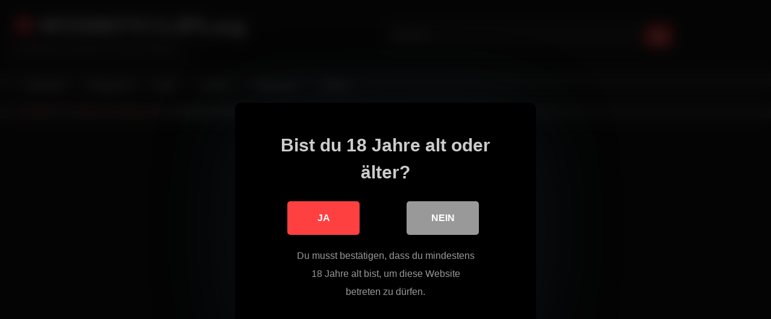

--- FILE ---
content_type: text/html; charset=UTF-8
request_url: https://www.mydirtyclips.org/videos/junge-lady-ist-fickgeil-in-stiefeln/
body_size: 25108
content:
<!DOCTYPE html>


<html lang="de">
<head>
<meta charset="UTF-8">
<meta content='width=device-width, initial-scale=1.0, maximum-scale=1.0, user-scalable=0' name='viewport' />
<link rel="profile" href="https://gmpg.org/xfn/11">
<link rel="icon" href="
https://www.mydirtyclips.org/wp-content/uploads/2024/12/favicon.png">

<!-- Meta social networks -->

<!-- Meta Facebook -->
<meta property="fb:app_id" content="966242223397117" />
<meta property="og:url" content="https://www.mydirtyclips.org/videos/junge-lady-ist-fickgeil-in-stiefeln/" />
<meta property="og:type" content="article" />
<meta property="og:title" content="Junge Lady ist fickgeil in Stiefeln" />
<meta property="og:description" content="Die junge Lady ist fickgeil in heißen schwarzen Stiefeln mit hohen Absätzen! Sie strippt vor dem Kerl, bis sich nur noch ihre offene Bluse und die Stiefeln anhat. Ihre rasierte Muschi wird massiert, bis sie den Schwanz lutscht und sich von ihm ficken lässt. Nach der Muschi, will die fickgeil Lady ihn auch noch Anal..." />
<meta property="og:image" content="https://www.mydirtyclips.org/wp-content/uploads/2022/01/junge-lady-ist-fickgeil-in-stiefeln.jpg" />
<meta property="og:image:width" content="200" />
<meta property="og:image:height" content="200" />

<!-- Meta Twitter -->
<meta name="twitter:card" content="summary">
<!--<meta name="twitter:site" content="@site_username">-->
<meta name="twitter:title" content="Junge Lady ist fickgeil in Stiefeln">
<meta name="twitter:description" content="Die junge Lady ist fickgeil in heißen schwarzen Stiefeln mit hohen Absätzen! Sie strippt vor dem Kerl, bis sich nur noch ihre offene Bluse und die Stiefeln anhat. Ihre rasierte Muschi wird massiert, bis sie den Schwanz lutscht und sich von ihm ficken lässt. Nach der Muschi, will die fickgeil Lady ihn auch noch Anal...">
<!--<meta name="twitter:creator" content="@creator_username">-->
<meta name="twitter:image" content="https://www.mydirtyclips.org/wp-content/uploads/2022/01/junge-lady-ist-fickgeil-in-stiefeln.jpg">
<!--<meta name="twitter:domain" content="YourDomain.com">-->

<!-- Temp Style -->
<style>
	.post-thumbnail {
		aspect-ratio: 16/9;
	}
	.post-thumbnail video,
	.post-thumbnail img {
		object-fit: cover;
	}

	.video-debounce-bar {
		background: #FE4041!important;
	}

			@import url(https://fonts.googleapis.com/css?family=Open+Sans);
			
			button,
		.button,
		input[type="button"],
		input[type="reset"],
		input[type="submit"],
		.label,
		.label:visited,
		.pagination ul li a,
		.widget_categories ul li a,
		.comment-reply-link,
		a.tag-cloud-link,
		.template-actors li a {
			background: -moz-linear-gradient(top, rgba(0,0,0,0.3) 0%, rgba(0,0,0,0) 70%); /* FF3.6-15 */
			background: -webkit-linear-gradient(top, rgba(0,0,0,0.3) 0%,rgba(0,0,0,0) 70%); /* Chrome10-25,Safari5.1-6 */
			background: linear-gradient(to bottom, rgba(0,0,0,0.3) 0%,rgba(0,0,0,0) 70%); /* W3C, IE10+, FF16+, Chrome26+, Opera12+, Safari7+ */
			filter: progid:DXImageTransform.Microsoft.gradient( startColorstr='#a62b2b2b', endColorstr='#00000000',GradientType=0 ); /* IE6-9 */
			-moz-box-shadow: 0 1px 6px 0 rgba(0, 0, 0, 0.12);
			-webkit-box-shadow: 0 1px 6px 0 rgba(0, 0, 0, 0.12);
			-o-box-shadow: 0 1px 6px 0 rgba(0, 0, 0, 0.12);
			box-shadow: 0 1px 6px 0 rgba(0, 0, 0, 0.12);
		}
		input[type="text"],
		input[type="email"],
		input[type="url"],
		input[type="password"],
		input[type="search"],
		input[type="number"],
		input[type="tel"],
		input[type="range"],
		input[type="date"],
		input[type="month"],
		input[type="week"],
		input[type="time"],
		input[type="datetime"],
		input[type="datetime-local"],
		input[type="color"],
		select,
		textarea,
		.wp-editor-container {
			-moz-box-shadow: 0 0 1px rgba(255, 255, 255, 0.3), 0 0 5px black inset;
			-webkit-box-shadow: 0 0 1px rgba(255, 255, 255, 0.3), 0 0 5px black inset;
			-o-box-shadow: 0 0 1px rgba(255, 255, 255, 0.3), 0 0 5px black inset;
			box-shadow: 0 0 1px rgba(255, 255, 255, 0.3), 0 0 5px black inset;
		}
		#site-navigation {
			background: #222222;
			background: -moz-linear-gradient(top, #222222 0%, #333333 50%, #222222 51%, #151515 100%);
			background: -webkit-linear-gradient(top, #222222 0%,#333333 50%,#222222 51%,#151515 100%);
			background: linear-gradient(to bottom, #222222 0%,#333333 50%,#222222 51%,#151515 100%);
			filter: progid:DXImageTransform.Microsoft.gradient( startColorstr='#222222', endColorstr='#151515',GradientType=0 );
			-moz-box-shadow: 0 6px 6px 0 rgba(0, 0, 0, 0.12);
			-webkit-box-shadow: 0 6px 6px 0 rgba(0, 0, 0, 0.12);
			-o-box-shadow: 0 6px 6px 0 rgba(0, 0, 0, 0.12);
			box-shadow: 0 6px 6px 0 rgba(0, 0, 0, 0.12);
		}
		#site-navigation > ul > li:hover > a,
		#site-navigation ul li.current-menu-item a {
			background: -moz-linear-gradient(top, rgba(0,0,0,0.3) 0%, rgba(0,0,0,0) 70%);
			background: -webkit-linear-gradient(top, rgba(0,0,0,0.3) 0%,rgba(0,0,0,0) 70%);
			background: linear-gradient(to bottom, rgba(0,0,0,0.3) 0%,rgba(0,0,0,0) 70%);
			filter: progid:DXImageTransform.Microsoft.gradient( startColorstr='#a62b2b2b', endColorstr='#00000000',GradientType=0 );
			-moz-box-shadow: inset 0px 0px 2px 0px #000000;
			-webkit-box-shadow: inset 0px 0px 2px 0px #000000;
			-o-box-shadow: inset 0px 0px 2px 0px #000000;
			box-shadow: inset 0px 0px 2px 0px #000000;
			filter:progid:DXImageTransform.Microsoft.Shadow(color=#000000, Direction=NaN, Strength=2);
		}
		.rating-bar,
		.categories-list .thumb-block .entry-header,
		.actors-list .thumb-block .entry-header,
		#filters .filters-select,
		#filters .filters-options {
			background: -moz-linear-gradient(top, rgba(0,0,0,0.3) 0%, rgba(0,0,0,0) 70%); /* FF3.6-15 */
			background: -webkit-linear-gradient(top, rgba(0,0,0,0.3) 0%,rgba(0,0,0,0) 70%); /* Chrome10-25,Safari5.1-6 */
			background: linear-gradient(to bottom, rgba(0,0,0,0.3) 0%,rgba(0,0,0,0) 70%); /* W3C, IE10+, FF16+, Chrome26+, Opera12+, Safari7+ */
			-moz-box-shadow: inset 0px 0px 2px 0px #000000;
			-webkit-box-shadow: inset 0px 0px 2px 0px #000000;
			-o-box-shadow: inset 0px 0px 2px 0px #000000;
			box-shadow: inset 0px 0px 2px 0px #000000;
			filter:progid:DXImageTransform.Microsoft.Shadow(color=#000000, Direction=NaN, Strength=2);
		}
		.breadcrumbs-area {
			background: -moz-linear-gradient(top, rgba(0,0,0,0.3) 0%, rgba(0,0,0,0) 70%); /* FF3.6-15 */
			background: -webkit-linear-gradient(top, rgba(0,0,0,0.3) 0%,rgba(0,0,0,0) 70%); /* Chrome10-25,Safari5.1-6 */
			background: linear-gradient(to bottom, rgba(0,0,0,0.3) 0%,rgba(0,0,0,0) 70%); /* W3C, IE10+, FF16+, Chrome26+, Opera12+, Safari7+ */
		}
	
	.site-title a {
		font-family: Open Sans;
		font-size: 36px;
	}
	.site-branding .logo img {
		max-width: 300px;
		max-height: 120px;
		margin-top: 0px;
		margin-left: 0px;
	}
	a,
	.site-title a i,
	.thumb-block:hover .rating-bar i,
	.categories-list .thumb-block:hover .entry-header .cat-title:before,
	.required,
	.like #more:hover i,
	.dislike #less:hover i,
	.top-bar i:hover,
	.main-navigation .menu-item-has-children > a:after,
	.menu-toggle i,
	.main-navigation.toggled li:hover > a,
	.main-navigation.toggled li.focus > a,
	.main-navigation.toggled li.current_page_item > a,
	.main-navigation.toggled li.current-menu-item > a,
	#filters .filters-select:after,
	.morelink i,
	.top-bar .membership a i,
	.thumb-block:hover .photos-count i {
		color: #FE4041;
	}
	button,
	.button,
	input[type="button"],
	input[type="reset"],
	input[type="submit"],
	.label,
	.pagination ul li a.current,
	.pagination ul li a:hover,
	body #filters .label.secondary.active,
	.label.secondary:hover,
	.main-navigation li:hover > a,
	.main-navigation li.focus > a,
	.main-navigation li.current_page_item > a,
	.main-navigation li.current-menu-item > a,
	.widget_categories ul li a:hover,
	.comment-reply-link,
	a.tag-cloud-link:hover,
	.template-actors li a:hover {
		border-color: #FE4041!important;
		background-color: #FE4041!important;
	}
	.rating-bar-meter,
	.vjs-play-progress,
	#filters .filters-options span:hover,
	.bx-wrapper .bx-controls-direction a,
	.top-bar .social-share a:hover,
	.thumb-block:hover span.hd-video,
	.featured-carousel .slide a:hover span.hd-video,
	.appContainer .ctaButton {
		background-color: #FE4041!important;
	}
	#video-tabs button.tab-link.active,
	.title-block,
	.widget-title,
	.page-title,
	.page .entry-title,
	.comments-title,
	.comment-reply-title,
	.morelink:hover {
		border-color: #FE4041!important;
	}

	/* Small desktops ----------- */
	@media only screen  and (min-width : 64.001em) and (max-width : 84em) {
		#main .thumb-block {
			width: 20%!important;
		}
	}

	/* Desktops and laptops ----------- */
	@media only screen  and (min-width : 84.001em) {
		#main .thumb-block {
			width: 20%!important;
		}
	}

</style>

<!-- Google Analytics -->
<script async src="https://www.googletagmanager.com/gtag/js?id=G-E9DT2XBFZ1"></script>
<script>
  window.dataLayer = window.dataLayer || [];
  function gtag(){dataLayer.push(arguments);}
  gtag('js', new Date());

  gtag('config', 'G-E9DT2XBFZ1');
</script>
<!-- Meta Verification -->
<meta name = "Rating" content = "RTA-5042-1996-1400-1577-RTA" />
<link rel="shortcut icon" href="https://www.mydirtyclips.org/favicon/favicon.ico" type="image/x-icon" />
<link rel="icon" href="https://www.mydirtyclips.org/favicon/favicon-32x32.png" sizes="32x32" />
<link rel="icon" href="https://www.mydirtyclips.org/favicon/android-chrome-192x192.png" sizes="192x192" />
<link rel="apple-touch-icon" href="https://www.mydirtyclips.org/favicon/apple-touch-icon.png" sizes="180x180" />
<link rel="preconnect" href="https://xhamster.com" />
<link rel="preconnect" href="https://ic-vt-nss.xhcdn.com" />
<link rel="preconnect" href="https://a.magsrv.com" />    
<link rel="preconnect" href="https://a.pemsrv.com" />

<style>
			#dclm_modal_screen {
			background-color: rgba(0,0,0,0.8);
		}
		#dclm_modal_content {
			background-color: #000;
		}
		#dclm_modal_content h2 {
			color: #ccc;
		}
		#dclm_modal_content p {
			color: #999;
		}
		#dclm_modal_content nav .av_go {
		background-color: #FE4041!important;
	}
	#dclm_modal_content nav .av_no {
		background-color: #999999!important;
	}
	#dclm-logo img {
		opacity: 0.5;
	}
			</style>


<meta name='robots' content='index, follow, max-image-preview:large, max-snippet:-1, max-video-preview:-1' />
	<style>img:is([sizes="auto" i], [sizes^="auto," i]) { contain-intrinsic-size: 3000px 1500px }</style>
	
	<!-- This site is optimized with the Yoast SEO plugin v26.3 - https://yoast.com/wordpress/plugins/seo/ -->
	<title>Junge Lady ist fickgeil in Stiefeln &#062; MYDIRTYCLIPS.org</title>
	<meta name="description" content="Die junge Lady ist fickgeil in heißen schwarzen Stiefeln mit hohen Absätzen! Sie strippt vor dem Kerl, bis sich nur noch ihre offene Bluse und die" />
	<link rel="canonical" href="https://www.mydirtyclips.org/videos/junge-lady-ist-fickgeil-in-stiefeln/" />
	<script type="application/ld+json" class="yoast-schema-graph">{"@context":"https://schema.org","@graph":[{"@type":"WebPage","@id":"https://www.mydirtyclips.org/videos/junge-lady-ist-fickgeil-in-stiefeln/","url":"https://www.mydirtyclips.org/videos/junge-lady-ist-fickgeil-in-stiefeln/","name":"Junge Lady ist fickgeil in Stiefeln &#062; MYDIRTYCLIPS.org","isPartOf":{"@id":"https://www.mydirtyclips.org/#website"},"primaryImageOfPage":{"@id":"https://www.mydirtyclips.org/videos/junge-lady-ist-fickgeil-in-stiefeln/#primaryimage"},"image":{"@id":"https://www.mydirtyclips.org/videos/junge-lady-ist-fickgeil-in-stiefeln/#primaryimage"},"thumbnailUrl":"https://www.mydirtyclips.org/wp-content/uploads/2022/01/junge-lady-ist-fickgeil-in-stiefeln.jpg","datePublished":"2022-01-12T12:32:23+00:00","author":{"@id":"https://www.mydirtyclips.org/#/schema/person/be836aa70451bfb2243203f3cad2b0ea"},"description":"Die junge Lady ist fickgeil in heißen schwarzen Stiefeln mit hohen Absätzen! Sie strippt vor dem Kerl, bis sich nur noch ihre offene Bluse und die","breadcrumb":{"@id":"https://www.mydirtyclips.org/videos/junge-lady-ist-fickgeil-in-stiefeln/#breadcrumb"},"inLanguage":"de","potentialAction":[{"@type":"ReadAction","target":["https://www.mydirtyclips.org/videos/junge-lady-ist-fickgeil-in-stiefeln/"]}]},{"@type":"ImageObject","inLanguage":"de","@id":"https://www.mydirtyclips.org/videos/junge-lady-ist-fickgeil-in-stiefeln/#primaryimage","url":"https://www.mydirtyclips.org/wp-content/uploads/2022/01/junge-lady-ist-fickgeil-in-stiefeln.jpg","contentUrl":"https://www.mydirtyclips.org/wp-content/uploads/2022/01/junge-lady-ist-fickgeil-in-stiefeln.jpg","width":270,"height":203,"caption":"Junge Lady ist fickgeil in Stiefeln"},{"@type":"BreadcrumbList","@id":"https://www.mydirtyclips.org/videos/junge-lady-ist-fickgeil-in-stiefeln/#breadcrumb","itemListElement":[{"@type":"ListItem","position":1,"name":"Startseite","item":"https://www.mydirtyclips.org/"},{"@type":"ListItem","position":2,"name":"Junge Lady ist fickgeil in Stiefeln"}]},{"@type":"WebSite","@id":"https://www.mydirtyclips.org/#website","url":"https://www.mydirtyclips.org/","name":"MYDIRTYCLIPS.org","description":"Kostenlose Deutsche Pornos ansehen","potentialAction":[{"@type":"SearchAction","target":{"@type":"EntryPoint","urlTemplate":"https://www.mydirtyclips.org/?s={search_term_string}"},"query-input":{"@type":"PropertyValueSpecification","valueRequired":true,"valueName":"search_term_string"}}],"inLanguage":"de"},{"@type":"Person","@id":"https://www.mydirtyclips.org/#/schema/person/be836aa70451bfb2243203f3cad2b0ea","name":"Mydirtyclips"}]}</script>
	<!-- / Yoast SEO plugin. -->


<link rel='dns-prefetch' href='//vjs.zencdn.net' />
<link rel='dns-prefetch' href='//unpkg.com' />
<link rel='stylesheet' id='wp-block-library-css' href='https://www.mydirtyclips.org/wp-includes/css/dist/block-library/style.min.css?ver=6.8.3' type='text/css' media='all' />
<style id='classic-theme-styles-inline-css' type='text/css'>
/*! This file is auto-generated */
.wp-block-button__link{color:#fff;background-color:#32373c;border-radius:9999px;box-shadow:none;text-decoration:none;padding:calc(.667em + 2px) calc(1.333em + 2px);font-size:1.125em}.wp-block-file__button{background:#32373c;color:#fff;text-decoration:none}
</style>
<link rel='stylesheet' id='a-z-listing-block-css' href='https://www.mydirtyclips.org/wp-content/plugins/a-z-listing/css/a-z-listing-default.css?ver=4.3.1' type='text/css' media='all' />
<style id='global-styles-inline-css' type='text/css'>
:root{--wp--preset--aspect-ratio--square: 1;--wp--preset--aspect-ratio--4-3: 4/3;--wp--preset--aspect-ratio--3-4: 3/4;--wp--preset--aspect-ratio--3-2: 3/2;--wp--preset--aspect-ratio--2-3: 2/3;--wp--preset--aspect-ratio--16-9: 16/9;--wp--preset--aspect-ratio--9-16: 9/16;--wp--preset--color--black: #000000;--wp--preset--color--cyan-bluish-gray: #abb8c3;--wp--preset--color--white: #ffffff;--wp--preset--color--pale-pink: #f78da7;--wp--preset--color--vivid-red: #cf2e2e;--wp--preset--color--luminous-vivid-orange: #ff6900;--wp--preset--color--luminous-vivid-amber: #fcb900;--wp--preset--color--light-green-cyan: #7bdcb5;--wp--preset--color--vivid-green-cyan: #00d084;--wp--preset--color--pale-cyan-blue: #8ed1fc;--wp--preset--color--vivid-cyan-blue: #0693e3;--wp--preset--color--vivid-purple: #9b51e0;--wp--preset--gradient--vivid-cyan-blue-to-vivid-purple: linear-gradient(135deg,rgba(6,147,227,1) 0%,rgb(155,81,224) 100%);--wp--preset--gradient--light-green-cyan-to-vivid-green-cyan: linear-gradient(135deg,rgb(122,220,180) 0%,rgb(0,208,130) 100%);--wp--preset--gradient--luminous-vivid-amber-to-luminous-vivid-orange: linear-gradient(135deg,rgba(252,185,0,1) 0%,rgba(255,105,0,1) 100%);--wp--preset--gradient--luminous-vivid-orange-to-vivid-red: linear-gradient(135deg,rgba(255,105,0,1) 0%,rgb(207,46,46) 100%);--wp--preset--gradient--very-light-gray-to-cyan-bluish-gray: linear-gradient(135deg,rgb(238,238,238) 0%,rgb(169,184,195) 100%);--wp--preset--gradient--cool-to-warm-spectrum: linear-gradient(135deg,rgb(74,234,220) 0%,rgb(151,120,209) 20%,rgb(207,42,186) 40%,rgb(238,44,130) 60%,rgb(251,105,98) 80%,rgb(254,248,76) 100%);--wp--preset--gradient--blush-light-purple: linear-gradient(135deg,rgb(255,206,236) 0%,rgb(152,150,240) 100%);--wp--preset--gradient--blush-bordeaux: linear-gradient(135deg,rgb(254,205,165) 0%,rgb(254,45,45) 50%,rgb(107,0,62) 100%);--wp--preset--gradient--luminous-dusk: linear-gradient(135deg,rgb(255,203,112) 0%,rgb(199,81,192) 50%,rgb(65,88,208) 100%);--wp--preset--gradient--pale-ocean: linear-gradient(135deg,rgb(255,245,203) 0%,rgb(182,227,212) 50%,rgb(51,167,181) 100%);--wp--preset--gradient--electric-grass: linear-gradient(135deg,rgb(202,248,128) 0%,rgb(113,206,126) 100%);--wp--preset--gradient--midnight: linear-gradient(135deg,rgb(2,3,129) 0%,rgb(40,116,252) 100%);--wp--preset--font-size--small: 13px;--wp--preset--font-size--medium: 20px;--wp--preset--font-size--large: 36px;--wp--preset--font-size--x-large: 42px;--wp--preset--spacing--20: 0.44rem;--wp--preset--spacing--30: 0.67rem;--wp--preset--spacing--40: 1rem;--wp--preset--spacing--50: 1.5rem;--wp--preset--spacing--60: 2.25rem;--wp--preset--spacing--70: 3.38rem;--wp--preset--spacing--80: 5.06rem;--wp--preset--shadow--natural: 6px 6px 9px rgba(0, 0, 0, 0.2);--wp--preset--shadow--deep: 12px 12px 50px rgba(0, 0, 0, 0.4);--wp--preset--shadow--sharp: 6px 6px 0px rgba(0, 0, 0, 0.2);--wp--preset--shadow--outlined: 6px 6px 0px -3px rgba(255, 255, 255, 1), 6px 6px rgba(0, 0, 0, 1);--wp--preset--shadow--crisp: 6px 6px 0px rgba(0, 0, 0, 1);}:where(.is-layout-flex){gap: 0.5em;}:where(.is-layout-grid){gap: 0.5em;}body .is-layout-flex{display: flex;}.is-layout-flex{flex-wrap: wrap;align-items: center;}.is-layout-flex > :is(*, div){margin: 0;}body .is-layout-grid{display: grid;}.is-layout-grid > :is(*, div){margin: 0;}:where(.wp-block-columns.is-layout-flex){gap: 2em;}:where(.wp-block-columns.is-layout-grid){gap: 2em;}:where(.wp-block-post-template.is-layout-flex){gap: 1.25em;}:where(.wp-block-post-template.is-layout-grid){gap: 1.25em;}.has-black-color{color: var(--wp--preset--color--black) !important;}.has-cyan-bluish-gray-color{color: var(--wp--preset--color--cyan-bluish-gray) !important;}.has-white-color{color: var(--wp--preset--color--white) !important;}.has-pale-pink-color{color: var(--wp--preset--color--pale-pink) !important;}.has-vivid-red-color{color: var(--wp--preset--color--vivid-red) !important;}.has-luminous-vivid-orange-color{color: var(--wp--preset--color--luminous-vivid-orange) !important;}.has-luminous-vivid-amber-color{color: var(--wp--preset--color--luminous-vivid-amber) !important;}.has-light-green-cyan-color{color: var(--wp--preset--color--light-green-cyan) !important;}.has-vivid-green-cyan-color{color: var(--wp--preset--color--vivid-green-cyan) !important;}.has-pale-cyan-blue-color{color: var(--wp--preset--color--pale-cyan-blue) !important;}.has-vivid-cyan-blue-color{color: var(--wp--preset--color--vivid-cyan-blue) !important;}.has-vivid-purple-color{color: var(--wp--preset--color--vivid-purple) !important;}.has-black-background-color{background-color: var(--wp--preset--color--black) !important;}.has-cyan-bluish-gray-background-color{background-color: var(--wp--preset--color--cyan-bluish-gray) !important;}.has-white-background-color{background-color: var(--wp--preset--color--white) !important;}.has-pale-pink-background-color{background-color: var(--wp--preset--color--pale-pink) !important;}.has-vivid-red-background-color{background-color: var(--wp--preset--color--vivid-red) !important;}.has-luminous-vivid-orange-background-color{background-color: var(--wp--preset--color--luminous-vivid-orange) !important;}.has-luminous-vivid-amber-background-color{background-color: var(--wp--preset--color--luminous-vivid-amber) !important;}.has-light-green-cyan-background-color{background-color: var(--wp--preset--color--light-green-cyan) !important;}.has-vivid-green-cyan-background-color{background-color: var(--wp--preset--color--vivid-green-cyan) !important;}.has-pale-cyan-blue-background-color{background-color: var(--wp--preset--color--pale-cyan-blue) !important;}.has-vivid-cyan-blue-background-color{background-color: var(--wp--preset--color--vivid-cyan-blue) !important;}.has-vivid-purple-background-color{background-color: var(--wp--preset--color--vivid-purple) !important;}.has-black-border-color{border-color: var(--wp--preset--color--black) !important;}.has-cyan-bluish-gray-border-color{border-color: var(--wp--preset--color--cyan-bluish-gray) !important;}.has-white-border-color{border-color: var(--wp--preset--color--white) !important;}.has-pale-pink-border-color{border-color: var(--wp--preset--color--pale-pink) !important;}.has-vivid-red-border-color{border-color: var(--wp--preset--color--vivid-red) !important;}.has-luminous-vivid-orange-border-color{border-color: var(--wp--preset--color--luminous-vivid-orange) !important;}.has-luminous-vivid-amber-border-color{border-color: var(--wp--preset--color--luminous-vivid-amber) !important;}.has-light-green-cyan-border-color{border-color: var(--wp--preset--color--light-green-cyan) !important;}.has-vivid-green-cyan-border-color{border-color: var(--wp--preset--color--vivid-green-cyan) !important;}.has-pale-cyan-blue-border-color{border-color: var(--wp--preset--color--pale-cyan-blue) !important;}.has-vivid-cyan-blue-border-color{border-color: var(--wp--preset--color--vivid-cyan-blue) !important;}.has-vivid-purple-border-color{border-color: var(--wp--preset--color--vivid-purple) !important;}.has-vivid-cyan-blue-to-vivid-purple-gradient-background{background: var(--wp--preset--gradient--vivid-cyan-blue-to-vivid-purple) !important;}.has-light-green-cyan-to-vivid-green-cyan-gradient-background{background: var(--wp--preset--gradient--light-green-cyan-to-vivid-green-cyan) !important;}.has-luminous-vivid-amber-to-luminous-vivid-orange-gradient-background{background: var(--wp--preset--gradient--luminous-vivid-amber-to-luminous-vivid-orange) !important;}.has-luminous-vivid-orange-to-vivid-red-gradient-background{background: var(--wp--preset--gradient--luminous-vivid-orange-to-vivid-red) !important;}.has-very-light-gray-to-cyan-bluish-gray-gradient-background{background: var(--wp--preset--gradient--very-light-gray-to-cyan-bluish-gray) !important;}.has-cool-to-warm-spectrum-gradient-background{background: var(--wp--preset--gradient--cool-to-warm-spectrum) !important;}.has-blush-light-purple-gradient-background{background: var(--wp--preset--gradient--blush-light-purple) !important;}.has-blush-bordeaux-gradient-background{background: var(--wp--preset--gradient--blush-bordeaux) !important;}.has-luminous-dusk-gradient-background{background: var(--wp--preset--gradient--luminous-dusk) !important;}.has-pale-ocean-gradient-background{background: var(--wp--preset--gradient--pale-ocean) !important;}.has-electric-grass-gradient-background{background: var(--wp--preset--gradient--electric-grass) !important;}.has-midnight-gradient-background{background: var(--wp--preset--gradient--midnight) !important;}.has-small-font-size{font-size: var(--wp--preset--font-size--small) !important;}.has-medium-font-size{font-size: var(--wp--preset--font-size--medium) !important;}.has-large-font-size{font-size: var(--wp--preset--font-size--large) !important;}.has-x-large-font-size{font-size: var(--wp--preset--font-size--x-large) !important;}
:where(.wp-block-post-template.is-layout-flex){gap: 1.25em;}:where(.wp-block-post-template.is-layout-grid){gap: 1.25em;}
:where(.wp-block-columns.is-layout-flex){gap: 2em;}:where(.wp-block-columns.is-layout-grid){gap: 2em;}
:root :where(.wp-block-pullquote){font-size: 1.5em;line-height: 1.6;}
</style>
<link rel='stylesheet' id='wpst-font-awesome-css' href='https://www.mydirtyclips.org/wp-content/themes/retrotube/assets/stylesheets/font-awesome/css/font-awesome.min.css?ver=4.7.0' type='text/css' media='all' />
<link rel='stylesheet' id='wpst-videojs-style-css' href='//vjs.zencdn.net/7.8.4/video-js.css?ver=7.8.4' type='text/css' media='all' />
<link rel='stylesheet' id='wpst-style-css' href='https://www.mydirtyclips.org/wp-content/themes/retrotube/style.css?ver=1.11.0.1763126535' type='text/css' media='all' />
<link rel='stylesheet' id='dashicons-css' href='https://www.mydirtyclips.org/wp-includes/css/dashicons.min.css?ver=6.8.3' type='text/css' media='all' />
<link rel='stylesheet' id='a-z-listing-css' href='https://www.mydirtyclips.org/wp-content/plugins/a-z-listing/css/a-z-listing-default.css?ver=4.3.1' type='text/css' media='all' />
<link rel='stylesheet' id='dclm-disclaimer-style-css' href='https://www.mydirtyclips.org/wp-content/plugins/wps-disclaimer/public/assets/css/disclaimer.css?ver=1.5.0' type='text/css' media='all' />
<script type="text/javascript" src="https://www.mydirtyclips.org/wp-includes/js/jquery/jquery.min.js?ver=3.7.1" id="jquery-core-js"></script>
<script type="text/javascript" src="https://www.mydirtyclips.org/wp-includes/js/jquery/jquery-migrate.min.js?ver=3.4.1" id="jquery-migrate-js"></script>
		<style type="text/css" id="wp-custom-css">
			.responsive-player iframe {
  width: 100% !important;
  max-width: 100% !important;
  display: block;
}

.responsive-player {
  width: 100% !important;
  max-width: 100% !important;
  overflow: hidden;
  position: relative;
  height: 684px !important;
}

#momo-player {
  height: 684px !important;
}

.related-list {
    display: flex;
    flex-wrap: wrap;
    justify-content: flex-start;
    padding: 0;
    margin: 0;
}

.related-list .video-item {
    flex: 0 0 294px;
    max-width: 294px;
    margin: 5px;
    text-align: center;
}

.related-list .video-item img {
    width: 294px;
    height: 164px;
    object-fit: cover;
    display: block;
    margin: 0 auto;
    border-radius: 0 !important;
}

.related-list .video-item .crp_title {
    font-size: 0.9rem;
    color: #FFFFFF;
    margin: 5px 0 0;
    padding: 0 5px;
    width: 100%;
    overflow: hidden;
    word-wrap: break-word;
    white-space: normal;
    line-height: 1.2;
}

/* Tablet */
@media (max-width: 1024px) {
    .related-list .video-item {
        flex: 1 1 calc(33.33% - 10px);
        max-width: calc(33.33% - 10px);
    }
}

@media (max-width: 768px) {
    .related-list .video-item {
        flex: 1 1 calc(50% - 10px); 
        max-width: calc(50% - 10px);
    }

    .related-list .video-item img,
    .related-list .video-item .crp_title {
        width: 100%; 
    }
}

@media (max-width: 480px) {
    .related-list .video-item {
        flex: 1 1 calc(50% - 10px);
        max-width: calc(50% - 10px);
    }

    .related-list .video-item img,
    .related-list .video-item .crp_title {
        width: 100%;
    }
}

.custom-category-grid {
  display: grid;
  grid-template-columns: repeat(auto-fit, minmax(230px, 1fr));
  gap: 20px;
  margin: 20px 0;
}

.custom-category-grid .category-item {
  text-align: center;
}

.custom-category-grid img {
  width: 100%;
  height: 170px;
  object-fit: cover;
  border-radius: 0;
  box-shadow: none;
}

.custom-category-list .cat-title,
.category-item a {
  color: #fff !important;
  text-decoration: none;
}

@media (max-width: 768px) {
  .custom-category-grid {
    grid-template-columns: repeat(2, 1fr);
  }
}

@media (max-width: 480px) {
  .custom-category-grid {
    grid-template-columns: repeat(2, 1fr);
  }
}

.index-tags {
  display: flex;
  flex-wrap: wrap;
  gap: 10px;
  margin-top: 16px;    /* Abstand über den Buttons */
  margin-bottom: 16px; /* gleicher Abstand unter den Buttons */
  padding: 0;
  border: none;
}

.index-tags a {
  display: inline-flex;
  align-items: center;
  background: rgba(255, 255, 255, 0.05);
  color: #FE4041 !important;
  padding: 6px 12px;
  border-radius: 30px;
  font-size: 14px;
  text-decoration: none;
  transition: all 0.2s ease;
}

.index-tags a i {
  margin-right: 6px;
  color: #FE4041;
  opacity: 0.9;
}		</style>
		<style>
.ai-viewports                 {--ai: 1;}
.ai-viewport-3                { display: none !important;}
.ai-viewport-2                { display: none !important;}
.ai-viewport-1                { display: inherit !important;}
.ai-viewport-0                { display: none !important;}
@media (min-width: 768px) and (max-width: 979px) {
.ai-viewport-1                { display: none !important;}
.ai-viewport-2                { display: inherit !important;}
}
@media (max-width: 767px) {
.ai-viewport-1                { display: none !important;}
.ai-viewport-3                { display: inherit !important;}
}
.ai-rotate {position: relative;}
.ai-rotate-hidden {visibility: hidden;}
.ai-rotate-hidden-2 {position: absolute; top: 0; left: 0; width: 100%; height: 100%;}
.ai-list-data, .ai-ip-data, .ai-filter-check, .ai-fallback, .ai-list-block, .ai-list-block-ip, .ai-list-block-filter {visibility: hidden; position: absolute; width: 50%; height: 1px; top: -1000px; z-index: -9999; margin: 0px!important;}
.ai-list-data, .ai-ip-data, .ai-filter-check, .ai-fallback {min-width: 1px;}
</style>
<script>
function ai_wait_for_functions(){function a(b,c){"undefined"!==typeof ai_functions?b(ai_functions):5E3<=Date.now()-d?c(Error("AI FUNCTIONS NOT LOADED")):setTimeout(a.bind(this,b,c),50)}var d=Date.now();return new Promise(a)};
</script>
</head>

<body
class="wp-singular post-template-default single single-post postid-4892 single-format-standard wp-embed-responsive wp-theme-retrotube">
<div id="page">
	<a class="skip-link screen-reader-text" href="#content">Skip to content</a>

	<header id="masthead" class="site-header" role="banner">

		
		<div class="site-branding row">
			<div class="logo">
															<p class="site-title"><a href="https://www.mydirtyclips.org/" rel="home">
																								<i class="fa fa-play-circle"></i>								MYDIRTYCLIPS.org</a></p>
										
									<p class="site-description">
											Kostenlose Deutsche Pornos ansehen</p>
							</div>
							<div class="header-search ">
	<form method="get" id="searchform" action="https://www.mydirtyclips.org/">        
					<input class="input-group-field" value="Suchen..." name="s" id="s" onfocus="if (this.value == 'Suchen...') {this.value = '';}" onblur="if (this.value == '') {this.value = 'Suchen...';}" type="text" />
				
		<input class="button fa-input" type="submit" id="searchsubmit" value="&#xf002;" />        
	</form>
</div>								</div><!-- .site-branding -->

		<nav id="site-navigation" class="main-navigation
		" role="navigation">
			<div id="head-mobile"></div>
			<div class="button-nav"></div>
			<ul id="menu-menu" class="row"><li id="menu-item-1002" class="menu-item menu-item-type-custom menu-item-object-custom menu-item-home menu-item-1002"><a href="https://www.mydirtyclips.org/">Startseite</a></li>
<li id="menu-item-1011" class="menu-item menu-item-type-post_type menu-item-object-page menu-item-1011"><a href="https://www.mydirtyclips.org/kategorien/">Kategorien</a></li>
<li id="menu-item-4707" class="menu-item menu-item-type-post_type menu-item-object-page menu-item-4707"><a href="https://www.mydirtyclips.org/tags/">Tags</a></li>
<li id="menu-item-2666" class="menu-item menu-item-type-post_type menu-item-object-page menu-item-2666"><a href="https://www.mydirtyclips.org/livesex/">Livesex</a></li>
<li id="menu-item-6325" class="menu-item menu-item-type-post_type menu-item-object-page menu-item-6325"><a href="https://www.mydirtyclips.org/telefonsex/">Telefonsex</a></li>
<li id="menu-item-6281" class="menu-item menu-item-type-custom menu-item-object-custom menu-item-6281"><a target="_blank" rel="nofollow noopener sponsored" href="https://dpm.reifefrauen.com/click.php?dp=531z203cd">Dating</a></li>
</ul>		</nav><!-- #site-navigation -->

		<div class="clear"></div>

					<div class="happy-header-mobile">
				<div class='ai-viewports ai-viewport-3 ai-insert-1-61783254' style='margin: 8px auto; text-align: center; display: block; clear: both; height: 101px;' data-insertion-position='prepend' data-selector='.ai-insert-1-61783254' data-insertion-no-dbg data-code='[base64]' data-block='1'></div>

			</div>
			</header><!-- #masthead -->

	<div class="breadcrumbs-area"><div class="row"><div id="breadcrumbs"><a href="https://www.mydirtyclips.org">Startseite</a><span class="separator"><i class="fa fa-caret-right"></i></span><a href="https://www.mydirtyclips.org/kategorie/amateure-hausgemacht/">Amateure, Hausgemacht</a><span class="separator"><i class="fa fa-caret-right"></i></span><span class="current">Junge Lady ist fickgeil in Stiefeln</span></div></div></div>
	
	<div id="content" class="site-content row">
	<div id="primary" class="content-area with-sidebar-right">
		<main id="main" class="site-main with-sidebar-right" role="main">

		
<article id="post-4892" class="post-4892 post type-post status-publish format-standard has-post-thumbnail hentry category-amateure-hausgemacht tag-anal tag-jung tag-nahaufnahmen tag-stiefel" itemprop="video" itemscope itemtype="https://schema.org/VideoObject">
	<header class="entry-header">

		
		<div class="video-player">
	<meta itemprop="author" content="Mydirtyclips" /><meta itemprop="name" content="Junge Lady ist fickgeil in Stiefeln" /><meta itemprop="description" content="Junge Lady ist fickgeil in Stiefeln" /><meta itemprop="description" content="Die junge Lady ist fickgeil in heißen schwarzen Stiefeln mit hohen Absätzen! Sie strippt vor dem Kerl, bis sich nur noch ihre offene Bluse und die Stiefeln anhat. Ihre rasierte Muschi wird massiert, bis sie den Schwanz lutscht und sich von ihm ficken lässt. Nach der Muschi, will die fickgeil Lady ihn auch noch Anal spüren und das lässt sie geil stöhnen. Sie verpasst sich danach selbst eine Gesichtsbesamung!" /><meta itemprop="duration" content="P0DT0H0M0S" /><meta itemprop="thumbnailUrl" content="https://www.mydirtyclips.org/wp-content/uploads/2022/01/junge-lady-ist-fickgeil-in-stiefeln.jpg" /><meta itemprop="embedURL" content="https://xhamster.com/xembed.php?video=8922749" /><meta itemprop="uploadDate" content="2022-01-12T13:32:23+01:00" /><div class="responsive-player"><iframe width="730" height="588" src="https://xhamster.com/xembed.php?video=8922749" frameborder="0" scrolling="no" allowfullscreen></iframe></div></div>

					<div class="happy-under-player">
				<div class='ai-viewports ai-viewport-1 ai-insert-9-47329803' style='margin: 8px 0; clear: both; height: 92px;' data-insertion-position='prepend' data-selector='.ai-insert-9-47329803' data-insertion-no-dbg data-code='[base64]' data-block='9'></div>

			</div>
		
					<div class="happy-under-player-mobile">
				<div class='ai-viewports ai-viewport-3 ai-insert-7-80016759' style='margin: 8px auto; text-align: center; display: block; clear: both; height: 252px;' data-insertion-position='prepend' data-selector='.ai-insert-7-80016759' data-insertion-no-dbg data-code='[base64]' data-block='7'></div>

			</div>
		
		
		
		<div class="title-block box-shadow">
			<h1 class="entry-title" itemprop="name">Junge Lady ist fickgeil in Stiefeln</h1>							<div id="rating">
					<span id="video-rate"><span class="post-like"><a href="#" data-post_id="4892" data-post_like="like"><span class="like" title="I like this"><span id="more"><i class="fa fa-thumbs-up"></i> <span class="grey-link">Like</span></span></a>
		<a href="#" data-post_id="4892" data-post_like="dislike">
			<span title="I dislike this" class="qtip dislike"><span id="less"><i class="fa fa-thumbs-down fa-flip-horizontal"></i></span></span>
		</a></span></span>
									</div>
						<div id="video-tabs" class="tabs">
				<button class="tab-link active about" data-tab-id="video-about"><i class="fa fa-info-circle"></i> Über</button>
									<button class="tab-link share" data-tab-id="video-share"><i class="fa fa-share"></i> Teilen</button>
							</div>
		</div>

		<div class="clear"></div>

	</header><!-- .entry-header -->

	<div class="entry-content">
					<div id="rating-col">
									<div id="video-views"><span>0</span> gesehen</div>									<div class="rating-bar">
						<div class="rating-bar-meter"></div>
					</div>
					<div class="rating-result">
							<div class="percentage">0%</div>
						<div class="likes">
							<i class="fa fa-thumbs-up"></i> <span class="likes_count">0</span>
							<i class="fa fa-thumbs-down fa-flip-horizontal"></i> <span class="dislikes_count">0</span>
						</div>
					</div>
							</div>
				<div class="tab-content">
						<div id="video-about" class="width70">
					<div class="video-description">
													<div class="desc
							">
								<p>Die junge Lady ist fickgeil in heißen schwarzen Stiefeln mit hohen Absätzen! Sie strippt vor dem Kerl, bis sich nur noch ihre offene Bluse und die Stiefeln anhat. Ihre rasierte Muschi wird massiert, bis sie den Schwanz lutscht und sich von ihm ficken lässt. Nach der Muschi, will die fickgeil Lady ihn auch noch Anal spüren und das lässt sie geil stöhnen. Sie verpasst sich danach selbst eine Gesichtsbesamung!</p>
							</div>
											</div>
													<div id="video-date">
						<i class="fa fa-calendar"></i> Datum: Januar 12, 2022					</div>
																					<div class="tags">
						<div class="tags-list"><a href="https://www.mydirtyclips.org/kategorie/amateure-hausgemacht/" class="label" title="Amateure, Hausgemacht"><i class="fa fa-folder-open"></i>Amateure, Hausgemacht</a> <a href="https://www.mydirtyclips.org/tag/anal/" class="label" title="Anal"><i class="fa fa-tag"></i>Anal</a> <a href="https://www.mydirtyclips.org/tag/jung/" class="label" title="Jung"><i class="fa fa-tag"></i>Jung</a> <a href="https://www.mydirtyclips.org/tag/nahaufnahmen/" class="label" title="Nahaufnahmen"><i class="fa fa-tag"></i>Nahaufnahmen</a> <a href="https://www.mydirtyclips.org/tag/stiefel/" class="label" title="Stiefel"><i class="fa fa-tag"></i>Stiefel</a> </div>					</div>
							</div>
							<div id="video-share">
	<!-- Facebook -->
			<div id="fb-root"></div>
		<script>(function(d, s, id) {
		var js, fjs = d.getElementsByTagName(s)[0];
		if (d.getElementById(id)) return;
		js = d.createElement(s); js.id = id;
		js.src = 'https://connect.facebook.net/fr_FR/sdk.js#xfbml=1&version=v2.12';
		fjs.parentNode.insertBefore(js, fjs);
		}(document, 'script', 'facebook-jssdk'));</script>
		<a target="_blank" href="https://www.facebook.com/sharer/sharer.php?u=https://www.mydirtyclips.org/videos/junge-lady-ist-fickgeil-in-stiefeln/&amp;src=sdkpreparse"><i id="facebook" class="fa fa-facebook"></i></a>
	
	<!-- Twitter -->
			<a target="_blank" href="https://twitter.com/share?url=https://www.mydirtyclips.org/videos/junge-lady-ist-fickgeil-in-stiefeln/&text=Die junge Lady ist fickgeil in heißen schwarzen Stiefeln mit hohen Absätzen! Sie strippt vor dem Kerl, bis sich nur noch ihre offene Bluse und die Stiefeln anhat. Ihre rasierte Muschi wird massiert, bis sie den Schwanz lutscht und sich von ihm ficken lässt. Nach der Muschi, will die fickgeil Lady ihn auch noch Anal spüren und das lässt sie geil stöhnen. Sie verpasst sich danach selbst eine Gesichtsbesamung!"><i id="twitter" class="fa fa-twitter"></i></a>
	
	<!-- Google Plus -->
	
	<!-- Linkedin -->
	
	<!-- Tumblr -->
	
	<!-- Reddit -->
			<a target="_blank" href="https://www.reddit.com/submit?title=Junge Lady ist fickgeil in Stiefeln&url=https://www.mydirtyclips.org/videos/junge-lady-ist-fickgeil-in-stiefeln/"><i id="reddit" class="fa fa-reddit-square"></i></a>
	
	<!-- Odnoklassniki -->
	
	<!-- VK -->
	
	<!-- Email -->
	</div>
					</div>
	</div><!-- .entry-content -->

	<div class="under-video-block">
					    <div class='ai-viewports ai-viewport-3 ai-insert-10-52078529' style='margin: 8px auto; text-align: center; display: block; clear: both; height: 105px;' data-insertion-position='prepend' data-selector='.ai-insert-10-52078529' data-insertion-no-dbg data-code='[base64]' data-block='10'></div>

			<h2 class="widget-title">weitere ähnliche Videos</h2>

			<div>
			<div class="crp_related     "><div class="related-list"><div class="video-item"><a href="https://www.mydirtyclips.org/videos/muschi-lecken-zwischen-alt-und-jung/"     class="crp_link post-755"><figure><img width="160" height="120" src="https://www.mydirtyclips.org/wp-content/uploads/2014/11/muschi-lecken-zwischen-alt-und-jung.jpg" class="crp_featured crp_thumb crp_thumbnail" alt="Muschi lecken zwischen Alt und Jung" style="" title="Muschi lecken zwischen Alt und Jung" decoding="async" /></figure><span class="crp_title">Muschi lecken zwischen Alt und Jung</span></a></div><div class="video-item"><a href="https://www.mydirtyclips.org/videos/dildofick-in-hohen-stiefeln/"     class="crp_link post-2671"><figure><img loading="lazy" width="180" height="135" src="https://www.mydirtyclips.org/wp-content/uploads/2020/06/dildofick-in-hohen-stiefeln.jpg" class="crp_featured crp_thumb crp_thumbnail" alt="Dildofick in hohen Stiefeln" style="" title="Dildofick in hohen Stiefeln" decoding="async" /></figure><span class="crp_title">Dildofick in hohen Stiefeln</span></a></div><div class="video-item"><a href="https://www.mydirtyclips.org/videos/lady-in-nylons-im-vintage-video/"     class="crp_link post-6037"><figure><img width="218" height="164" src="https://www.mydirtyclips.org/wp-content/uploads/2022/07/lady-in-nylons-im-vintage-video-270x203.jpg" class="crp_featured crp_thumb crp_thumbnail" alt="Lady in Nylons im Vintage Video" style="" title="Lady in Nylons im Vintage Video" decoding="async" loading="lazy" /></figure><span class="crp_title">Lady in Nylons im Vintage Video</span></a></div><div class="video-item"><a href="https://www.mydirtyclips.org/videos/deutsches-teen-in-stiefeln-wird-in-den-arsch-gefickt/"     class="crp_link post-4260"><figure><img width="270" height="155" src="https://www.mydirtyclips.org/wp-content/uploads/2021/02/deutsches-teen-in-stiefeln-wird-in-den-arsch-gefickt-270x155.jpg" class="crp_featured crp_thumb crp_thumbnail" alt="Deutsches Teen in Stiefeln wird in den Arsch gefickt" style="" title="Deutsches Teen in Stiefeln wird in den Arsch gefickt" decoding="async" loading="lazy" /></figure><span class="crp_title">Deutsches Teen in Stiefeln wird in den Arsch gefickt</span></a></div><div class="video-item"><a href="https://www.mydirtyclips.org/videos/rundliche-taxifahrerin-ist-fickgeil/"     class="crp_link post-2415"><figure><img width="180" height="135" src="https://www.mydirtyclips.org/wp-content/uploads/2019/11/rundliche-taxifahrerin-ist-fickgeil.jpg" class="crp_featured crp_thumb crp_thumbnail" alt="Rundliche Taxifahrerin ist fickgeil" style="" title="Rundliche Taxifahrerin ist fickgeil" decoding="async" loading="lazy" /></figure><span class="crp_title">Rundliche Taxifahrerin ist fickgeil</span></a></div><div class="video-item"><a href="https://www.mydirtyclips.org/videos/blonde-lady-laesst-sich-den-arsch-lecken/"     class="crp_link post-2687"><figure><img width="180" height="135" src="https://www.mydirtyclips.org/wp-content/uploads/2020/06/blonde-lady-laesst-sich-den-arsch-lecken.jpg" class="crp_featured crp_thumb crp_thumbnail" alt="Blonde Lady lässt sich den Arsch lecken" style="" title="Blonde Lady lässt sich den Arsch lecken" decoding="async" loading="lazy" /></figure><span class="crp_title">Blonde Lady lässt sich den Arsch lecken</span></a></div><div class="video-item"><a href="https://www.mydirtyclips.org/videos/milf-mit-dicken-titten-ist-fickgeil/"     class="crp_link post-4557"><figure><img width="270" height="155" src="https://www.mydirtyclips.org/wp-content/uploads/2021/07/milf-mit-dicken-titten-ist-fickgeil-270x155.jpg" class="crp_featured crp_thumb crp_thumbnail" alt="Milf mit dicken Titten ist fickgeil" style="" title="Milf mit dicken Titten ist fickgeil" decoding="async" loading="lazy" /></figure><span class="crp_title">Milf mit dicken Titten ist fickgeil</span></a></div><div class="video-item"><a href="https://www.mydirtyclips.org/videos/junge-herrin-im-badezimmer/"     class="crp_link post-6940"><figure><img width="219" height="164" src="https://www.mydirtyclips.org/wp-content/uploads/2024/07/junge-herrin-im-badezimmer.jpg" class="crp_featured crp_thumb crp_thumbnail" alt="Junge Herrin im Badezimmer" style="" title="Junge Herrin im Badezimmer" decoding="async" loading="lazy" /></figure><span class="crp_title">Junge Herrin im Badezimmer</span></a></div><div class="video-item"><a href="https://www.mydirtyclips.org/videos/deutsches-babe-in-stiefeln-macht-bei-sextest-mit/"     class="crp_link post-4789"><figure><img width="218" height="164" src="https://www.mydirtyclips.org/wp-content/uploads/2021/11/deutsches-babe-in-stiefeln-macht-bi-sextest-mit-270x203.jpg" class="crp_featured crp_thumb crp_thumbnail" alt="Deutsches Babe in Stiefeln macht bei Sextest mit" style="" title="Deutsches Babe in Stiefeln macht bei Sextest mit" decoding="async" loading="lazy" /></figure><span class="crp_title">Deutsches Babe in Stiefeln macht bei Sextest mit</span></a></div><div class="video-item"><a href="https://www.mydirtyclips.org/videos/nach-anal-wird-sperma-auf-die-silikontitten-gespritzt/"     class="crp_link post-2706"><figure><img width="180" height="135" src="https://www.mydirtyclips.org/wp-content/uploads/2020/06/nach-anal-wird-sperma-auf-silikontitten-gespritzt.jpg" class="crp_featured crp_thumb crp_thumbnail" alt="Nach Anal wird Sperma auf die Silikontitten gespritzt" style="" title="Nach Anal wird Sperma auf die Silikontitten gespritzt" decoding="async" loading="lazy" /></figure><span class="crp_title">Nach Anal wird Sperma auf die Silikontitten gespritzt</span></a></div><div class="video-item"><a href="https://www.mydirtyclips.org/videos/geiler-gurkenfick-in-schwarzer-reizwaesche/"     class="crp_link post-863"><figure><img width="160" height="120" src="https://www.mydirtyclips.org/wp-content/uploads/2014/12/geiler-gurkenfick-in-schwarzer-reizwaesche.jpg" class="crp_featured crp_thumb crp_thumbnail" alt="Geiler Gurkenfick in schwarzer Reizwäsche" style="" title="Geiler Gurkenfick in schwarzer Reizwäsche" decoding="async" loading="lazy" /></figure><span class="crp_title">Geiler Gurkenfick in schwarzer Reizwäsche</span></a></div><div class="video-item"><a href="https://www.mydirtyclips.org/videos/anal-reiten-in-leggings-und-stiefel/"     class="crp_link post-4709"><figure><img width="270" height="155" src="https://www.mydirtyclips.org/wp-content/uploads/2021/09/anal-reiten-in-leggings-und-stiefel-270x155.jpg" class="crp_featured crp_thumb crp_thumbnail" alt="Anal reiten in Leggings und Stiefel" style="" title="Anal reiten in Leggings und Stiefel" decoding="async" loading="lazy" /></figure><span class="crp_title">Anal reiten in Leggings und Stiefel</span></a></div></div><div class="crp_clear"></div></div>			</div>
						<div class="clear"></div>
      <div class='myd75Dfe3 myd75Dfe3-11 ai-viewport-3' style='margin: 8px auto; text-align: center; display: block; clear: both; height: 252px;'>
<aside><a href="https://dpm.reifefrauen.com/click.php?dp=531z203cd" target="_blank" rel="nofollow noopener sponsored"><img loading="lazy" src="https://www.mydirtyclips.org/images/reife-frauen-dating.jpg" width="300" height="252" border="0" alt="Reife Frauen Dating"></a></aside></div>
						<br>
      <h2 class="widget-title">Deutsche Porno-Kategorien</h2>
      <div class="custom-category-grid">
  <div class="category-item">
    <a href="https://www.mydirtyclips.org/kategorie/amateure-hausgemacht/">
      <img src="https://www.mydirtyclips.org/wp-content/uploads/2021/10/amateure-hausgemacht.jpg" alt="Amateure Hausgemacht Pornos">
      Amateure, Hausgemacht
    </a>
  </div>

  <div class="category-item">
    <a href="https://www.mydirtyclips.org/kategorie/analpornos/">
      <img src="https://www.mydirtyclips.org/wp-content/uploads/2021/10/analpornos.jpg" alt="Analpornos">
      Analpornos
    </a>
  </div>

  <div class="category-item">
    <a href="https://www.mydirtyclips.org/kategorie/dessous-reizwaesche/">
      <img src="https://www.mydirtyclips.org/wp-content/uploads/2021/10/dessous-reizwaesche.jpg" alt="Dessous Reizwäsche Pornos">
      Dessous, Reizwäsche
    </a>
  </div>
    
    <div class="category-item">
    <a href="https://www.mydirtyclips.org/kategorie/fett-mollig-bbw/">
      <img src="https://www.mydirtyclips.org/wp-content/uploads/2021/10/fett-mollig-bbw.jpg" alt="Fett Mollig BBW Pornos">
      Fett, Mollig, BBW
    </a>
  </div>

  <div class="category-item">
    <a href="https://www.mydirtyclips.org/kategorie/gruppensex-orgie/">
      <img src="https://www.mydirtyclips.org/wp-content/uploads/2021/10/gruppensex-orgie.jpg" alt="Gruppensex Orgie Pornos">
      Gruppensex, Orgie
    </a>
  </div>

  <div class="category-item">
    <a href="https://www.mydirtyclips.org/kategorie/reife-frauen-omas-40/">
      <img src="https://www.mydirtyclips.org/wp-content/uploads/2021/10/reife-frauen-omas-40-plus.jpg" alt="Reife Frauen Omas 40+ Pornos">
      Reife Frauen, Omas, 40+
    </a>
  </div>
  
       <div class="category-item">
    <a href="https://www.mydirtyclips.org/kategorie/teens-junge-maedchen/">
      <img src="https://www.mydirtyclips.org/wp-content/uploads/2021/10/teens-junge-maedchen.jpg" alt="Teens Junge Mädchen Pornos">
      Teens, Junge Mädchen
    </a>
  </div>

  <div class="category-item">
    <a href="https://www.mydirtyclips.org/kategorie/vollbusig-dicke-titten/">
      <img src="https://www.mydirtyclips.org/wp-content/uploads/2021/10/vollbusig-dicke-titten.jpg" alt="Vollbusig Dicke Titten Pornos">
      Vollbusig, Dicke Titten
    </a>
  </div>
</div>
</div>

<div class="clear"></div>

	
<div id="comments" class="comments-area">

		<div id="respond" class="comment-respond">
		<h3 id="reply-title" class="comment-reply-title">Schreibe einen Kommentar <small><a rel="nofollow" id="cancel-comment-reply-link" href="/videos/junge-lady-ist-fickgeil-in-stiefeln/#respond" style="display:none;">Antwort abbrechen</a></small></h3><form action="https://www.mydirtyclips.org/wp-comments-post.php" method="post" id="commentform" class="comment-form"><p class="comment-notes"><span id="email-notes">Deine E-Mail-Adresse wird nicht veröffentlicht.</span> <span class="required-field-message">Erforderliche Felder sind mit <span class="required">*</span> markiert</span></p><div class="row"><div class="comment-form-comment"><label for="comment">Kommentar</label><textarea id="comment" name="comment" cols="45" rows="8" aria-required="true"></textarea></div><div class="comment-form-author"><label for="author">Name <span class="required">*</span></label><input id="author" name="author" type="text" value="" size="30" /></div>
<div class="comment-form-email"><label for="email">Email <span class="required">*</span></label><input id="email" name="email" type="text" value="" size="30" /></div>
<div class="comment-form-url"><label for="url">Website</label><input id="url" name="url" type="text" value="" size="30" /></div></div>
<p class="form-submit"><input name="submit" type="submit" id="submit" class="button large margin-top-2" value="Kommentar abschicken" /> <input type='hidden' name='comment_post_ID' value='4892' id='comment_post_ID' />
<input type='hidden' name='comment_parent' id='comment_parent' value='0' />
</p><p style="display: none;"><input type="hidden" id="akismet_comment_nonce" name="akismet_comment_nonce" value="fe36dd76f4" /></p><p style="display: none !important;" class="akismet-fields-container" data-prefix="ak_"><label>&#916;<textarea name="ak_hp_textarea" cols="45" rows="8" maxlength="100"></textarea></label><input type="hidden" id="ak_js_1" name="ak_js" value="172"/><script>document.getElementById( "ak_js_1" ).setAttribute( "value", ( new Date() ).getTime() );</script></p></form>	</div><!-- #respond -->
	
</div><!-- #comments -->

</article><!-- #post-## -->

		</main><!-- #main -->
	</div><!-- #primary -->


	<aside id="sidebar" class="widget-area with-sidebar-right" role="complementary">
				<section id="ai_widget-3" class="widget block-widget ai-sticky-widget"><div class='ai-viewports ai-viewport-1 ai-insert-5-56362492' style='margin: 8px auto; text-align: center; display: block; clear: both; height: 755px;' data-insertion-position='prepend' data-selector='.ai-insert-5-56362492' data-insertion-no-dbg data-code='[base64]' data-block='5'></div>

</section>	</aside><!-- #sidebar -->

</div><!-- #content -->

<footer id="colophon" class="site-footer
" role="contentinfo">
	<div class="row">
					<div class="happy-footer-mobile">
				<div class='ai-viewports ai-viewport-3 ai-insert-2-65776763' style='margin: 8px auto; text-align: center; display: block; clear: both; height: 355px;' data-insertion-position='prepend' data-selector='.ai-insert-2-65776763' data-insertion-no-dbg data-code='[base64]' data-block='2'></div>

			</div>
							<div class="happy-footer">
				<div class='ai-viewports ai-viewport-1 ai-insert-4-52181660' style='margin: 8px 0; clear: both; height: 360px;' data-insertion-position='prepend' data-selector='.ai-insert-4-52181660' data-insertion-no-dbg data-code='[base64]' data-block='4'></div>

			</div>
				
		<div class="clear"></div>

		
		
					<div class="site-info">
				<a href="http://toplist.raidrush.ws/vote/6331/" target="_blank" rel="noopener"><img src="https://www.mydirtyclips.org/images/rr_butt_3.jpg" alt="Topliste" border=0 /></a><br><br>
<a href="https://www.mydirtyclips.org/nutzungsbedingungen/" rel="nofollow">Nutzungsbedingungen</a> | <a href="https://www.mydirtyclips.org/datenschutz-dsgvo/" rel="nofollow">Datenschutz (DSGVO)</a> | <a href="https://www.mydirtyclips.org/dmca/" rel="nofollow">DMCA</a> | <a href="https://www.mydirtyclips.org/2257-statement/" rel="nofollow">2257</a><br><br>
designed by &copy; 2025 <a href="https://www.mydirtyclips.org/">www.mydirtyclips.org</a><br /><br /><a rel="nofollow noopener" href="https://www.rtalabel.org/" target="_blank"><img loading="lazy" src="https://www.mydirtyclips.org/images/rta.png" alt="RTA Label" height="20" border="0" width="57"></a>			</div><!-- .site-info -->
			</div>
</footer><!-- #colophon -->
</div><!-- #page -->

<a class="button" href="#" id="back-to-top" title="Back to top"><i class="fa fa-chevron-up"></i></a>

<div class='ai-viewports ai-viewport-3 ai-insert-6-14466179' style='margin: 8px 0; clear: both;' data-insertion-position='prepend' data-selector='.ai-insert-6-14466179' data-insertion-no-dbg data-code='[base64]' data-block='6'></div>

<div class='ai-viewports ai-viewport-1 ai-viewport-2 ai-insert-13-80777214' style='margin: 8px 0; clear: both;' data-insertion-position='prepend' data-selector='.ai-insert-13-80777214' data-insertion-no-dbg data-code='[base64]/[base64]/[base64]/by5jbGFzc0xpc3Q6IiIsdGV4dDp2b2lkIDAhPT1vLm91dGVyVGV4dCYmbnVsbCE9by5vdXRlclRleHQ/[base64]/[base64]/MTowO3RoaXMudXJsPW8rIi8vIit0aGlzLmNvbmZpZy5zeW5kaWNhdGlvbl9ob3N0KyIvdjEvbGluay5waHA/[base64]/[base64]/[base64]/[base64]/OlxzfCQpL10sWyJvcGVyYSIsL09wZXJhXC8oWzAtOS5dKykoPzpcc3wkKS9dLFsib3BlcmEiLC9PUFJcLyhbMC05Ll0rKSg6P1xzfCQpJC9dLFsiZWRnZSIsL0VkZyg/[base64]/[base64]/[base64]' data-block='13'></div>

<div class='ai-viewports ai-viewport-3 ai-insert-14-85688282' style='margin: 8px 0; clear: both;' data-insertion-position='prepend' data-selector='.ai-insert-14-85688282' data-insertion-no-dbg data-code='[base64]/[base64]/[base64]/by5jbGFzc0xpc3Q6IiIsdGV4dDp2b2lkIDAhPT1vLm91dGVyVGV4dCYmbnVsbCE9by5vdXRlclRleHQ/[base64]/[base64]/MTowO3RoaXMudXJsPW8rIi8vIit0aGlzLmNvbmZpZy5zeW5kaWNhdGlvbl9ob3N0KyIvdjEvbGluay5waHA/[base64]/[base64]/[base64]/[base64]/OlxzfCQpL10sWyJvcGVyYSIsL09wZXJhXC8oWzAtOS5dKykoPzpcc3wkKS9dLFsib3BlcmEiLC9PUFJcLyhbMC05Ll0rKSg6P1xzfCQpJC9dLFsiZWRnZSIsL0VkZyg/[base64]/[base64]/[base64]' data-block='14'></div>

<script type="speculationrules">
{"prefetch":[{"source":"document","where":{"and":[{"href_matches":"\/*"},{"not":{"href_matches":["\/wp-*.php","\/wp-admin\/*","\/wp-content\/uploads\/*","\/wp-content\/*","\/wp-content\/plugins\/*","\/wp-content\/themes\/retrotube\/*","\/*\\?(.+)"]}},{"not":{"selector_matches":"a[rel~=\"nofollow\"]"}},{"not":{"selector_matches":".no-prefetch, .no-prefetch a"}}]},"eagerness":"conservative"}]}
</script>
		<div class="modal fade wpst-user-modal" id="wpst-user-modal" tabindex="-1" role="dialog" aria-hidden="true">
			<div class="modal-dialog" data-active-tab="">
				<div class="modal-content">
					<div class="modal-body">
					<a href="#" class="close" data-dismiss="modal" aria-label="Close"><i class="fa fa-remove"></i></a>
						<!-- Register form -->
						<div class="wpst-register">	
													 
								<h3>Join MYDIRTYCLIPS.org</h3>									

								<form id="wpst_registration_form" action="https://www.mydirtyclips.org/" method="POST">

									<div class="form-field">
										<label>Username</label>
										<input class="form-control input-lg required" name="wpst_user_login" type="text"/>
									</div>
									<div class="form-field">
										<label for="wpst_user_email">Email</label>
										<input class="form-control input-lg required" name="wpst_user_email" id="wpst_user_email" type="email"/>
									</div>
									<div class="form-field">
										<label for="wpst_user_pass">Password</label>
										<input class="form-control input-lg required" name="wpst_user_pass" type="password"/>
									</div>
																		<div class="form-field">
										<input type="hidden" name="action" value="wpst_register_member"/>
										<button class="btn btn-theme btn-lg" data-loading-text="Loading..." type="submit">Sign up</button>
									</div>
									<input type="hidden" id="register-security" name="register-security" value="16419daf8f" /><input type="hidden" name="_wp_http_referer" value="/videos/junge-lady-ist-fickgeil-in-stiefeln/" />								</form>
								<div class="wpst-errors"></div>
													</div>

						<!-- Login form -->
						<div class="wpst-login">							 
							<h3>Login to MYDIRTYCLIPS.org</h3>
						
							<form id="wpst_login_form" action="https://www.mydirtyclips.org/" method="post">

								<div class="form-field">
									<label>Username</label>
									<input class="form-control input-lg required" name="wpst_user_login" type="text"/>
								</div>
								<div class="form-field">
									<label for="wpst_user_pass">Password</label>
									<input class="form-control input-lg required" name="wpst_user_pass" id="wpst_user_pass" type="password"/>
								</div>
								<div class="form-field lost-password">
									<input type="hidden" name="action" value="wpst_login_member"/>
									<button class="btn btn-theme btn-lg" data-loading-text="Loading..." type="submit">Login</button> <a class="alignright" href="#wpst-reset-password">Lost Password?</a>
								</div>
								<input type="hidden" id="login-security" name="login-security" value="16419daf8f" /><input type="hidden" name="_wp_http_referer" value="/videos/junge-lady-ist-fickgeil-in-stiefeln/" />							</form>
							<div class="wpst-errors"></div>
						</div>

						<!-- Lost Password form -->
						<div class="wpst-reset-password">							 
							<h3>Reset Password</h3>
							<p>Enter the username or e-mail you used in your profile. A password reset link will be sent to you by email.</p>
						
							<form id="wpst_reset_password_form" action="https://www.mydirtyclips.org/" method="post">
								<div class="form-field">
									<label for="wpst_user_or_email">Username or E-mail</label>
									<input class="form-control input-lg required" name="wpst_user_or_email" id="wpst_user_or_email" type="text"/>
								</div>
								<div class="form-field">
									<input type="hidden" name="action" value="wpst_reset_password"/>
									<button class="btn btn-theme btn-lg" data-loading-text="Loading..." type="submit">Get new password</button>
								</div>
								<input type="hidden" id="password-security" name="password-security" value="16419daf8f" /><input type="hidden" name="_wp_http_referer" value="/videos/junge-lady-ist-fickgeil-in-stiefeln/" />							</form>
							<div class="wpst-errors"></div>
						</div>

						<div class="wpst-loading">
							<p><i class="fa fa-refresh fa-spin"></i><br>Loading...</p>
						</div>
					</div>
					<div class="modal-footer">
						<span class="wpst-register-footer">Don&#039;t have an account? <a href="#wpst-register">Sign up</a></span>
						<span class="wpst-login-footer">Already have an account? <a href="#wpst-login">Login</a></span>
					</div>				
				</div>
			</div>
		</div>
		<script type="text/javascript" src="//vjs.zencdn.net/7.8.4/video.min.js?ver=7.8.4" id="wpst-videojs-js"></script>
<script type="text/javascript" src="https://unpkg.com/@silvermine/videojs-quality-selector@1.2.4/dist/js/silvermine-videojs-quality-selector.min.js?ver=1.2.4" id="wpst-videojs-quality-selector-js"></script>
<script type="text/javascript" src="https://www.mydirtyclips.org/wp-content/themes/retrotube/assets/js/navigation.js?ver=1.0.0" id="wpst-navigation-js"></script>
<script type="text/javascript" src="https://www.mydirtyclips.org/wp-content/themes/retrotube/assets/js/jquery.bxslider.min.js?ver=4.2.15" id="wpst-carousel-js"></script>
<script type="text/javascript" src="https://www.mydirtyclips.org/wp-content/themes/retrotube/assets/js/jquery.touchSwipe.min.js?ver=1.6.18" id="wpst-touchswipe-js"></script>
<script type="text/javascript" src="https://www.mydirtyclips.org/wp-content/themes/retrotube/assets/js/lazyload.js?ver=1.0.0" id="wpst-lazyload-js"></script>
<script type="text/javascript" id="wpst-main-js-extra">
/* <![CDATA[ */
var wpst_ajax_var = {"url":"https:\/\/www.mydirtyclips.org\/wp-admin\/admin-ajax.php","nonce":"18b475113c","ctpl_installed":"","is_mobile":""};
var objectL10nMain = {"readmore":"Read more","close":"Close"};
var options = {"thumbnails_ratio":"16\/9","enable_views_system":"on","enable_rating_system":"on"};
/* ]]> */
</script>
<script type="text/javascript" src="https://www.mydirtyclips.org/wp-content/themes/retrotube/assets/js/main.js?ver=1.11.0.1763126538" id="wpst-main-js"></script>
<script type="text/javascript" src="https://www.mydirtyclips.org/wp-content/themes/retrotube/assets/js/skip-link-focus-fix.js?ver=1.0.0" id="wpst-skip-link-focus-fix-js"></script>
<script type="text/javascript" src="https://www.mydirtyclips.org/wp-includes/js/comment-reply.min.js?ver=6.8.3" id="comment-reply-js" async="async" data-wp-strategy="async"></script>
<script type="text/javascript" src="https://www.mydirtyclips.org/wp-content/plugins/wps-disclaimer/public/assets/js/jquery.cookie.min.js?ver=1.4.1" id="dclm-jquery-cookie-js"></script>
<script type="text/javascript" id="dclm-disclaimer-script-js-extra">
/* <![CDATA[ */
var dclm_ajax_var = {"title":"Bist du 18 Jahre alt oder \u00e4lter?","yes_button_text":"Ja","no_button_text":"Nein","description":"Du musst best\u00e4tigen, dass du mindestens 18 Jahre alt bist, um diese Website betreten zu d\u00fcrfen.","nope_title":"Das tut uns leid!","nope_under_title":"Ich habe den falschen Button geklickt","nope_button_text":"Ich bin alt genug","nope_description":"Du musst mindestens 18 Jahre alt sein, um diese Website zu betreten.","nope_redirect_url":"https:\/\/www.google.com\/","logo":"off","logo_file":"","logo_width":"50","disclaimer_redirect_url":"","disclaimer_redirect_stay_on_site":"on","disclaimer_disable_cookie_admin":"off","disclaimer_current_user_can":""};
/* ]]> */
</script>
<script type="text/javascript" src="https://www.mydirtyclips.org/wp-content/plugins/wps-disclaimer/public/assets/js/disclaimer.js?ver=1.5.0" id="dclm-disclaimer-script-js"></script>
<script defer type="text/javascript" src="https://www.mydirtyclips.org/wp-content/plugins/akismet/_inc/akismet-frontend.js?ver=1763126328" id="akismet-frontend-js"></script>
<!--noptimize-->
<script>
function b2a(a){var b,c=0,l=0,f="",g=[];if(!a)return a;do{var e=a.charCodeAt(c++);var h=a.charCodeAt(c++);var k=a.charCodeAt(c++);var d=e<<16|h<<8|k;e=63&d>>18;h=63&d>>12;k=63&d>>6;d&=63;g[l++]="ABCDEFGHIJKLMNOPQRSTUVWXYZabcdefghijklmnopqrstuvwxyz0123456789+/=".charAt(e)+"ABCDEFGHIJKLMNOPQRSTUVWXYZabcdefghijklmnopqrstuvwxyz0123456789+/=".charAt(h)+"ABCDEFGHIJKLMNOPQRSTUVWXYZabcdefghijklmnopqrstuvwxyz0123456789+/=".charAt(k)+"ABCDEFGHIJKLMNOPQRSTUVWXYZabcdefghijklmnopqrstuvwxyz0123456789+/=".charAt(d)}while(c<
a.length);return f=g.join(""),b=a.length%3,(b?f.slice(0,b-3):f)+"===".slice(b||3)}function a2b(a){var b,c,l,f={},g=0,e=0,h="",k=String.fromCharCode,d=a.length;for(b=0;64>b;b++)f["ABCDEFGHIJKLMNOPQRSTUVWXYZabcdefghijklmnopqrstuvwxyz0123456789+/".charAt(b)]=b;for(c=0;d>c;c++)for(b=f[a.charAt(c)],g=(g<<6)+b,e+=6;8<=e;)((l=255&g>>>(e-=8))||d-2>c)&&(h+=k(l));return h}b64e=function(a){return btoa(encodeURIComponent(a).replace(/%([0-9A-F]{2})/g,function(b,a){return String.fromCharCode("0x"+a)}))};
b64d=function(a){return decodeURIComponent(atob(a).split("").map(function(a){return"%"+("00"+a.charCodeAt(0).toString(16)).slice(-2)}).join(""))};
/* <![CDATA[ */
ai_front = {"insertion_before":"BEFORE","insertion_after":"AFTER","insertion_prepend":"PREPEND CONTENT","insertion_append":"APPEND CONTENT","insertion_replace_content":"REPLACE CONTENT","insertion_replace_element":"REPLACE ELEMENT","visible":"VISIBLE","hidden":"HIDDEN","fallback":"FALLBACK","automatically_placed":"Automatically placed by AdSense Auto ads code","cancel":"Cancel","use":"Use","add":"Add","parent":"Parent","cancel_element_selection":"Cancel element selection","select_parent_element":"Select parent element","css_selector":"CSS selector","use_current_selector":"Use current selector","element":"ELEMENT","path":"PATH","selector":"SELECTOR"};
/* ]]> */
var sticky_widget_mode=1,sticky_widget_margin=15,ai_block_class_def="myd75Dfe3";
var ai_cookie_js=!0,ai_block_class_def="myd75Dfe3";
var ai_insertion_js=!0,ai_block_class_def="myd75Dfe3";
var ai_rotation_triggers=[],ai_block_class_def="myd75Dfe3";
var ai_lists=!0,ai_block_class_def="myd75Dfe3";
var ai_ip=!0,ai_use_maxmind="0",ai_data_id="3b73503217",ai_ajax_url="https://www.mydirtyclips.org/wp-admin/admin-ajax.php",ai_block_class_def="myd75Dfe3";
ai_run_405263312868 = function(){
ai_document_write=document.write;document.write=function(a){"interactive"==document.readyState?(console.error("document.write called after page load: ",a),"undefined"!=typeof ai_js_errors&&ai_js_errors.push(["document.write called after page load",a,0])):ai_document_write.call(document,a)};
ai_insert_viewport_code ('ai-insert-14-85688282');
ai_insert_viewport_code ('ai-insert-13-80777214');
ai_insert_viewport_code ('ai-insert-6-14466179');
ai_insert_viewport_code ('ai-insert-4-52181660');
ai_insert_viewport_code ('ai-insert-2-65776763');
ai_insert_viewport_code ('ai-insert-5-56362492');
ai_insert_viewport_code ('ai-insert-10-52078529');
ai_insert_viewport_code ('ai-insert-7-80016759');
ai_insert_viewport_code ('ai-insert-9-47329803');
ai_insert_viewport_code ('ai-insert-1-61783254');
};ai_run_405263312868_fn = function(){ai_wait_for_functions ().then (ai_run_405263312868)}
if (document.readyState === 'complete' || (document.readyState !== 'loading' && !document.documentElement.doScroll)) ai_run_405263312868_fn (); else document.addEventListener ('DOMContentLoaded', ai_run_405263312868_fn);
ai_js_code = true;
</script>
<!--/noptimize-->
<script async id="ai-functions" src="https://www.mydirtyclips.org/wp-content/plugins/ad-inserter-pro/js/ai-functions.min.js?ver=2.8.8"></script>

<!-- Other scripts -->

<!-- Mobile scripts -->

<script defer src="https://static.cloudflareinsights.com/beacon.min.js/vcd15cbe7772f49c399c6a5babf22c1241717689176015" integrity="sha512-ZpsOmlRQV6y907TI0dKBHq9Md29nnaEIPlkf84rnaERnq6zvWvPUqr2ft8M1aS28oN72PdrCzSjY4U6VaAw1EQ==" data-cf-beacon='{"version":"2024.11.0","token":"eba5dd46b50f49179c804956279f799e","r":1,"server_timing":{"name":{"cfCacheStatus":true,"cfEdge":true,"cfExtPri":true,"cfL4":true,"cfOrigin":true,"cfSpeedBrain":true},"location_startswith":null}}' crossorigin="anonymous"></script>
</body>
</html>
